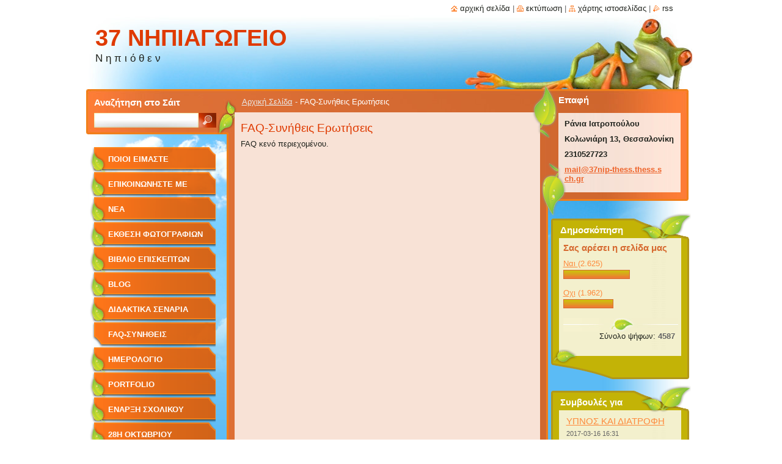

--- FILE ---
content_type: text/html; charset=UTF-8
request_url: https://37nipiathess.webnode.page/faq-%CF%83%CF%85%CE%BD%CE%AE%CE%B8%CE%B5%CE%B9%CF%82%20%CE%B5%CF%81%CF%89%CF%84%CE%AE%CF%83%CE%B5%CE%B9%CF%82/
body_size: 16550
content:
<!--[if lte IE 9]><!DOCTYPE HTML PUBLIC "-//W3C//DTD HTML 4.01 Transitional//EN" "https://www.w3.org/TR/html4/loose.dtd"><![endif]-->
<!DOCTYPE html>
<!--[if IE]><html class="ie" lang="el"><![endif]-->
<!--[if gt IE 9]><!--> 
<html lang="el">
<!--<![endif]-->
  <head>
    <!--[if lt IE 8]><meta http-equiv="X-UA-Compatible" content="IE=EmulateIE7"><![endif]--><!--[if IE 8]><meta http-equiv="X-UA-Compatible" content="IE=EmulateIE8"><![endif]--><!--[if IE 9]><meta http-equiv="X-UA-Compatible" content="IE=EmulateIE9"><![endif]-->
    <base href="https://37nipiathess.webnode.page/">
  <meta charset="utf-8">
  <meta name="description" content="">
  <meta name="keywords" content="">
  <meta name="generator" content="Webnode">
  <meta name="apple-mobile-web-app-capable" content="yes">
  <meta name="apple-mobile-web-app-status-bar-style" content="black">
  <meta name="format-detection" content="telephone=no">
    <link rel="icon" type="image/svg+xml" href="/favicon.svg" sizes="any">  <link rel="icon" type="image/svg+xml" href="/favicon16.svg" sizes="16x16">  <link rel="icon" href="/favicon.ico"><link rel="canonical" href="https://37nipiathess.webnode.page/faq-%CF%83%CF%85%CE%BD%CE%AE%CE%B8%CE%B5%CE%B9%CF%82%20%CE%B5%CF%81%CF%89%CF%84%CE%AE%CF%83%CE%B5%CE%B9%CF%82/">
<script type="text/javascript">(function(i,s,o,g,r,a,m){i['GoogleAnalyticsObject']=r;i[r]=i[r]||function(){
			(i[r].q=i[r].q||[]).push(arguments)},i[r].l=1*new Date();a=s.createElement(o),
			m=s.getElementsByTagName(o)[0];a.async=1;a.src=g;m.parentNode.insertBefore(a,m)
			})(window,document,'script','//www.google-analytics.com/analytics.js','ga');ga('create', 'UA-797705-6', 'auto',{"name":"wnd_header"});ga('wnd_header.set', 'dimension1', 'W1');ga('wnd_header.set', 'anonymizeIp', true);ga('wnd_header.send', 'pageview');var pageTrackerAllTrackEvent=function(category,action,opt_label,opt_value){ga('send', 'event', category, action, opt_label, opt_value)};</script>
  <link rel="alternate" type="application/rss+xml" href="https://37nipiathess.webnode.page/rss/all.xml" title="">
<!--[if lte IE 9]><style type="text/css">.cke_skin_webnode iframe {vertical-align: baseline !important;}</style><![endif]-->
    <title>FAQ-Συνήθεις Ερωτήσεις :: 37 ΝΗΠΙΑΓΩΓΕΙΟ ΘΕΣΣΑΛΟΝΙΚΗΣ</title>
    <meta name="robots" content="index, follow">
    <meta name="googlebot" content="index, follow">   
    <link href="https://d11bh4d8fhuq47.cloudfront.net/_system/skins/v9/50000532/css/style.css" rel="stylesheet" type="text/css" media="screen,projection,handheld,tv">
    <link href="https://d11bh4d8fhuq47.cloudfront.net/_system/skins/v9/50000532/css/print.css" rel="stylesheet" type="text/css" media="print">
    <script type="text/javascript" src="https://d11bh4d8fhuq47.cloudfront.net/_system/skins/v9/50000532/js/functions.js"></script>
    <!--[if IE]>
			<script type="text/javascript" src="https://d11bh4d8fhuq47.cloudfront.net/_system/skins/v9/50000532/js/functions-ie.js"></script>
		<![endif]-->
		<!--[if IE 6]>
      <script type="text/javascript" src="https://d11bh4d8fhuq47.cloudfront.net/_system/skins/v9/50000532/js/png.js"></script>
			<script type="text/javascript">
        DD_belatedPNG.fix('#list, #list2, .menu li a, .menu li a:hover, .menu li.selected a, .menu li.activeSelected a, .menu li.open a, .menu li.open a:hover, .menu .level1 li a, .menu .level1 li a:hover, .menu .level1 li.selected a, .menu .level1 li.activeSelected a, .menu .level1 li.open a, .menu .level1 li.open a:hover, .menu .level1 .level2 li a, .menu .level1 .level2 li a:hover, .menu .level1 .level2 li.selected a, .menu .level1 .level2 li.activeSelected a, #sidebar .boxTitle, #sidebar .boxContent, #sidebar .boxBottom, #right .boxTitle, #right .boxContent, #right .boxBottom');
        DD_belatedPNG.fixPNG('#list, #list2, .menu li a, .menu li a:hover, .menu li.selected a, .menu li.activeSelected a, .menu li.open a, .menu li.open a:hover, .menu .level1 li a, .menu .level1 li a:hover, .menu .level1 li.selected a, .menu .level1 li.activeSelected a, .menu .level1 li.open a, .menu .level1 li.open a:hover, .menu .level1 .level2 li a, .menu .level1 .level2 li a:hover, .menu .level1 .level2 li.selected a, .menu .level1 .level2 li.activeSelected a, #sidebar .boxTitle, #sidebar .boxContent, #sidebar .boxBottom, #right .boxTitle, #right .boxContent, #right .boxBottom');
      </script> 
    <![endif]--> 
  
				<script type="text/javascript">
				/* <![CDATA[ */
					
					if (typeof(RS_CFG) == 'undefined') RS_CFG = new Array();
					RS_CFG['staticServers'] = new Array('https://d11bh4d8fhuq47.cloudfront.net/');
					RS_CFG['skinServers'] = new Array('https://d11bh4d8fhuq47.cloudfront.net/');
					RS_CFG['filesPath'] = 'https://37nipiathess.webnode.page/_files/';
					RS_CFG['filesAWSS3Path'] = 'https://ccc1e4230d.cbaul-cdnwnd.com/aabdb350f46c8f241ed5502b8e5e9192/';
					RS_CFG['lbClose'] = 'Κλείσιμο';
					RS_CFG['skin'] = 'default';
					if (!RS_CFG['labels']) RS_CFG['labels'] = new Array();
					RS_CFG['systemName'] = 'Webnode';
						
					RS_CFG['responsiveLayout'] = 0;
					RS_CFG['mobileDevice'] = 0;
					RS_CFG['labels']['copyPasteSource'] = 'Διαβάστε  περισσότερα:';
					
				/* ]]> */
				</script><style type="text/css">/* <![CDATA[ */#gdgrmjp3kdg89g {position: absolute;font-size: 13px !important;font-family: "Arial", helvetica, sans-serif !important;white-space: nowrap;z-index: 2147483647;-webkit-user-select: none;-khtml-user-select: none;-moz-user-select: none;-o-user-select: none;user-select: none;}#c4n7a2u64fld5 {position: relative;top: -14px;}* html #c4n7a2u64fld5 { top: -11px; }#c4n7a2u64fld5 a { text-decoration: none !important; }#c4n7a2u64fld5 a:hover { text-decoration: underline !important; }#e6pomcukbk7 {z-index: 2147483647;display: inline-block !important;font-size: 16px;padding: 7px 59px 9px 59px;background: transparent url(https://d11bh4d8fhuq47.cloudfront.net/img/footer/footerButtonWebnodeHover.png?ph=ccc1e4230d) top left no-repeat;height: 18px;cursor: pointer;}* html #e6pomcukbk7 { height: 36px; }#e6pomcukbk7:hover { background: url(https://d11bh4d8fhuq47.cloudfront.net/img/footer/footerButtonWebnode.png?ph=ccc1e4230d) top left no-repeat; }#ei6g1ik296gd { display: none; }#df8q0n6903 {z-index: 3000;text-align: left !important;position: absolute;height: 88px;font-size: 13px !important;color: #ffffff !important;font-family: "Arial", helvetica, sans-serif !important;overflow: hidden;cursor: pointer;}#df8q0n6903 a {color: #ffffff !important;}#ffrudflgasu {color: #36322D !important;text-decoration: none !important;font-weight: bold !important;float: right;height: 31px;position: absolute;top: 19px;right: 15px;cursor: pointer;}#cbij39dhfa8 { float: right; padding-right: 27px; display: block; line-height: 31px; height: 31px; background: url(https://d11bh4d8fhuq47.cloudfront.net/img/footer/footerButton.png?ph=ccc1e4230d) top right no-repeat; white-space: nowrap; }#g0l1c3138bb { position: relative; left: 1px; float: left; display: block; width: 15px; height: 31px; background: url(https://d11bh4d8fhuq47.cloudfront.net/img/footer/footerButton.png?ph=ccc1e4230d) top left no-repeat; }#ffrudflgasu:hover { color: #36322D !important; text-decoration: none !important; }#ffrudflgasu:hover #cbij39dhfa8 { background: url(https://d11bh4d8fhuq47.cloudfront.net/img/footer/footerButtonHover.png?ph=ccc1e4230d) top right no-repeat; }#ffrudflgasu:hover #g0l1c3138bb { background: url(https://d11bh4d8fhuq47.cloudfront.net/img/footer/footerButtonHover.png?ph=ccc1e4230d) top left no-repeat; }#f2flcn81g2 {padding-right: 11px;padding-right: 11px;float: right;height: 60px;padding-top: 18px;background: url(https://d11bh4d8fhuq47.cloudfront.net/img/footer/footerBubble.png?ph=ccc1e4230d) top right no-repeat;}#ff5131h01ljm5 {float: left;width: 18px;height: 78px;background: url(https://d11bh4d8fhuq47.cloudfront.net/img/footer/footerBubble.png?ph=ccc1e4230d) top left no-repeat;}* html #e6pomcukbk7 { filter: progid:DXImageTransform.Microsoft.AlphaImageLoader(src='https://d11bh4d8fhuq47.cloudfront.net/img/footer/footerButtonWebnode.png?ph=ccc1e4230d'); background: transparent; }* html #e6pomcukbk7:hover { filter: progid:DXImageTransform.Microsoft.AlphaImageLoader(src='https://d11bh4d8fhuq47.cloudfront.net/img/footer/footerButtonWebnodeHover.png?ph=ccc1e4230d'); background: transparent; }* html #f2flcn81g2 { height: 78px; background-image: url(https://d11bh4d8fhuq47.cloudfront.net/img/footer/footerBubbleIE6.png?ph=ccc1e4230d);  }* html #ff5131h01ljm5 { background-image: url(https://d11bh4d8fhuq47.cloudfront.net/img/footer/footerBubbleIE6.png?ph=ccc1e4230d);  }* html #cbij39dhfa8 { background-image: url(https://d11bh4d8fhuq47.cloudfront.net/img/footer/footerButtonIE6.png?ph=ccc1e4230d); }* html #g0l1c3138bb { background-image: url(https://d11bh4d8fhuq47.cloudfront.net/img/footer/footerButtonIE6.png?ph=ccc1e4230d); }* html #ffrudflgasu:hover #rbcGrSigTryButtonRight { background-image: url(https://d11bh4d8fhuq47.cloudfront.net/img/footer/footerButtonHoverIE6.png?ph=ccc1e4230d);  }* html #ffrudflgasu:hover #rbcGrSigTryButtonLeft { background-image: url(https://d11bh4d8fhuq47.cloudfront.net/img/footer/footerButtonHoverIE6.png?ph=ccc1e4230d);  }/* ]]> */</style><script type="text/javascript" src="https://d11bh4d8fhuq47.cloudfront.net/_system/client/js/compressed/frontend.package.1-3-108.js?ph=ccc1e4230d"></script><style type="text/css">#lostPasswordLink a, .formSuffixLinks a {color: inherit !important;}</style></head>  
  
  <body> 
  
    <div id="body_bg">
      <div id="site_bg">
      
        <div id="site">
        
          <!-- HEADER -->
          <div id="header">    
            <div class="illustration">
              <div id="logozone">               
                <div id="logo"><a href="home/" title="Μεταβείτε στην αρχική σελίδα"><span id="rbcSystemIdentifierLogo">37 ΝΗΠΙΑΓΩΓΕΙΟ ΘΕΣΣΑΛΟΝΙΚΗΣ</span></a></div>         
                <p id="moto"><span id="rbcCompanySlogan" class="rbcNoStyleSpan">                         Ν  η  π  ι  ό  θ  ε  ν </span></p>
              </div>              
              <img src="https://ccc1e4230d.cbaul-cdnwnd.com/aabdb350f46c8f241ed5502b8e5e9192/200000104-c4001c4f9f/50000000.jpg?ph=ccc1e4230d" width="992" height="146" alt="">            </div>         
          </div>
          <!-- /HEADER -->
          
          <div class="cleaner"><!-- / --></div>
          
          <!-- MAIN -->
          <div id="main">
          
            <div id="list"><!-- / --></div> 
          
            <div id="content">             
              <div id="contentBoxs">       
       
                <!-- NAVIGATOR -->                
                <div id="pageNavigator" class="rbcContentBlock">                        <div id="navigator">           <a class="navFirstPage" href="/home/">Αρχική Σελίδα</a>      <span><span> - </span></span>          <span id="navCurrentPage">FAQ-Συνήθεις Ερωτήσεις</span>                 </div>              </div>                
                <!-- /NAVIGATOR --> 
                  
                <div class="cleaner"><!-- / --></div>                  
                
                <!-- MAIN CONTENT -->                
                

        <div class="box">
          <div class="boxTitle"><h2>FAQ-Συνήθεις Ερωτήσεις</h2></div>
          <div class="boxContent"> 
            <div class="contentBox"> 

						  <p class="notFound">FAQ κενό περιεχομένου.</p>	
              
             </div>	                
          </div>
          <div class="boxBottom"><!-- / --></div>
        </div> 
        
        <div class="cleaner"><!-- / --></div>

		                       
                <!-- /MAIN CONTENT -->             
                   
              </div>               
              <div id="contentBottom"><!-- / --></div>                           
            </div>
            
            <!-- SIDEBAR -->
            <div id="sidebar">
              <div id="sidebarContent">
              
                <!-- MENU -->
                


      <div id="menuzone">

		<ul class="menu">
	<li class="first">
  
      <a href="/%cf%80%ce%bf%ce%b9%ce%bf%ce%b9%20%ce%b5%ce%af%ce%bc%ce%b1%cf%83%cf%84%ce%b5/">
    
      Ποιοι Είμαστε
      
  </a>
  
  </li>
	<li>
  
      <a href="/%ce%b5%cf%80%ce%b9%ce%ba%ce%bf%ce%b9%ce%bd%cf%89%ce%bd%ce%ae%cf%83%cf%84%ce%b5%20%ce%bc%ce%b5%20%ce%bc%ce%b1%cf%82/">
    
      Επικοινωνήστε με Μας
      
  </a>
  
  </li>
	<li>
  
      <a href="/%ce%bd%ce%ad%ce%b1/">
    
      Νέα
      
  </a>
  
  </li>
	<li>
  
      <a href="/%ce%ad%ce%ba%ce%b8%ce%b5%cf%83%ce%b7%20%cf%86%cf%89%cf%84%ce%bf%ce%b3%cf%81%ce%b1%cf%86%ce%b9%cf%8e%ce%bd/">
    
      έκθεση φωτογραφιών
      
  </a>
  
  </li>
	<li>
  
      <a href="/%ce%b2%ce%b9%ce%b2%ce%bb%ce%af%ce%bf%20%ce%b5%cf%80%ce%b9%cf%83%ce%ba%ce%b5%cf%80%cf%84%cf%8e%ce%bd/">
    
      Βιβλίο Επισκεπτών
      
  </a>
  
  </li>
	<li>
  
      <a href="/blog/">
    
      Blog
      
  </a>
  
  </li>
	<li>
  
      <a href="/%ce%b7%20%ce%bf%ce%bc%ce%ac%ce%b4%ce%b1%20%ce%bc%ce%b1%cf%82/">
    
      Διδακτικά Σενάρια Διαφόρων θεμάτων
      
  </a>
  
  </li>
	<li class="open selected activeSelected">
  
      <a href="/faq-%cf%83%cf%85%ce%bd%ce%ae%ce%b8%ce%b5%ce%b9%cf%82%20%ce%b5%cf%81%cf%89%cf%84%ce%ae%cf%83%ce%b5%ce%b9%cf%82/">
    
      FAQ-Συνήθεις Ερωτήσεις
      
  </a>
  
  </li>
	<li>
  
      <a href="/%ce%b7%ce%bc%ce%b5%cf%81%ce%bf%ce%bb%cf%8c%ce%b3%ce%b9%ce%bf%20%ce%b3%ce%b5%ce%b3%ce%bf%ce%bd%cf%8c%cf%84%cf%89%ce%bd/">
    
      Ημερολόγιο Γεγονότων
      
  </a>
  
  </li>
	<li>
  
      <a href="/portfolio/">
    
      Portfolio
      
  </a>
  
  </li>
	<li>
  
      <a href="/%ce%ad%ce%bd%ce%b1%cf%81%ce%be%ce%b7-%cf%83%cf%87%ce%bf%ce%bb%ce%b9%ce%ba%ce%bf%cf%8d-%ce%ad%cf%84%ce%bf%cf%85%cf%82/">
    
      Έναρξη Σχολικού Έτους
      
  </a>
  
  </li>
	<li>
  
      <a href="/a28%ce%b7-%ce%bf%ce%ba%cf%84%cf%89%ce%b2%cf%81%ce%b9%ce%bf%cf%85/">
    
      28η ΟΚΤΩΒΡΙΟΥ
      
  </a>
  
  </li>
	<li>
  
      <a href="/%cf%80%ce%bf%ce%bb%cf%85%cf%84%ce%b5%cf%87%ce%bd%ce%b5%ce%af%ce%bf/">
    
      Πολυτεχνείο
      
  </a>
  
  </li>
	<li>
  
      <a href="/%cf%87%cf%81%ce%b9%cf%83%cf%84%ce%bf%cf%85%ce%b3%ce%b5%ce%bd%ce%bd%ce%b1/">
    
      ΧΡΙΣΤΟΥΓΕΝΝΑ
      
  </a>
  
  </li>
	<li>
  
      <a href="/a25i-martioy/">
    
      25η ΜΑΡΤΙΟΥ
      
  </a>
  
  </li>
	<li>
  
      <a href="/%ce%b1%cf%80%ce%bf%ce%ba%cf%81%ce%b9%ce%b5%cf%83/">
    
      ΑΠΟΚΡΙΕΣ
      
  </a>
  
  </li>
	<li>
  
      <a href="/%cf%80%ce%b5%cf%81%ce%b9%ce%b2%ce%b1%ce%bb%ce%bb%ce%bf%ce%bd%cf%84%ce%b9%ce%ba%ce%b7-%ce%b5%ce%ba%cf%80%ce%b1%ce%b9%ce%b4%ce%b5%cf%85%cf%83%ce%b7/">
    
      ΠΕΡΙΒΑΛΛΟΝΤΙΚΗ ΕΚΠΑΙΔΕΥΣΗ
      
  </a>
  
  </li>
	<li>
  
      <a href="/agogi-ygeias/">
    
      ΑΓΩΓΉ ΥΓΕΙΑΣ
      
  </a>
  
  </li>
	<li>
  
      <a href="/%cf%80%ce%bf%ce%bb%ce%b9%cf%84%ce%b9%cf%83%cf%84%ce%b9%ce%ba%ce%b1-%cf%80%cf%81%ce%bf%ce%b3%cf%81%ce%b1%ce%bc%ce%bc%ce%b1%cf%84%ce%b1/">
    
      ΠΟΛΙΤΙΣΤΙΚΑ ΠΡΟΓΡΑΜΜΑΤΑ
      
  </a>
  
  </li>
	<li>
  
      <a href="/pinterest/">
    
      Pinterest
      
  </a>
  
  </li>
	<li>
  
      <a href="/%cf%80%ce%b1%cf%81%ce%b1%ce%bc%cf%8d%ce%b8%ce%b9%ce%b1/">
    
      Παραμύθια
      
  </a>
  
  </li>
	<li class="last">
  
      <a href="/pascha-easter/">
    
      ΠΑΣΧΑ - EASTER
      
  </a>
  
  </li>
</ul>

      </div>

					       
                <!-- /MENU -->
                
                <div class="cleaner"><!-- / --></div>
                
                <!-- SIDEBAR CONTENT -->                         
                          
                                                     
                <!-- /SIDEBAR CONTENT -->
              
              </div>
            </div>            
            <!-- /SIDEBAR -->
            
            <!-- RIGHT CONTENT -->
            <div id="right">
              <div id="rightContent">
              
                <!-- CONTACT -->                
                
          
      <div id="contact">
        <div id="contactTitle"><h2>Επαφή</h2></div>
          <div id="contactContent">
          
		

      <p class="name">Ράνια Ιατροπούλου</p>
      
      
      <p class="address">Κολωνιάρη 13, Θεσσαλονίκη</p>

	            
      
      
      <p class="phone">2310527723</p>

	
      
	
	    <p class="email"><a href="&#109;&#97;&#105;&#108;&#116;&#111;:&#109;&#97;&#105;&#108;&#64;37&#110;&#105;&#112;&#45;&#116;&#104;&#101;&#115;&#115;&#46;&#116;&#104;&#101;&#115;&#115;&#46;&#115;&#99;&#104;&#46;&#103;&#114;"><span id="rbcContactEmail">&#109;&#97;&#105;&#108;&#64;37&#110;&#105;&#112;&#45;&#116;&#104;&#101;&#115;&#115;&#46;&#116;&#104;&#101;&#115;&#115;&#46;&#115;&#99;&#104;&#46;&#103;&#114;</span></a></p>

	        

		
        
          </div>
        <div id="contactBottom"><!-- / --></div>
        <div id="list2"><!-- / --></div>
      </div>
      
      <div class="cleaner"><!-- / --></div>

					                 
                <!-- /CONTACT -->               
                
                
		
		  <div class="box">
        <div class="boxTitle"><h2>Δημοσκόπηση</h2></div>
        <div class="boxContent">
          <div class="contentBox">

            <div class="poll">
              <h3>Σας αρέσει η σελίδα μας</h3>

		
			
			<p>
     		<span class="question">
          <a onclick="RubicusFrontendIns.pollVote(this.parentNode.parentNode.parentNode.parentNode.parentNode.parentNode, this.href, this.parentNode.parentNode.parentNode.parentNode.parentNode.parentNode, '<table id=\'waitingTable\'><tr><td><img src=\'https://d11bh4d8fhuq47.cloudfront.net/_system/skins/v9/50000532/img/loading.gif\' width=\'16\' height=\'16\'></td></tr></table>'); Event.stop(event);" href="https://37nipiathess.webnode.page/servers/poll/?con=2&amp;poll=200000006&amp;answer=200000010" title="Ψηφίστε γιʼαυτό">Ναι </a> <span class="pollnumber">(2.625)</span></span>
    		<br />
    		<span class="pollbar"><a href="https://37nipiathess.webnode.page/servers/poll/?con=2&amp;poll=200000006&amp;answer=200000010" title="Ψηφίστε γιʼαυτό"><img src="https://d11bh4d8fhuq47.cloudfront.net/_system/skins/v9/50000532/img/poll.jpg" height="13" width="57%" alt="57%"></a></span>
     	</p>
								

		
			
			<p>
     		<span class="question">
          <a onclick="RubicusFrontendIns.pollVote(this.parentNode.parentNode.parentNode.parentNode.parentNode.parentNode, this.href, this.parentNode.parentNode.parentNode.parentNode.parentNode.parentNode, '<table id=\'waitingTable\'><tr><td><img src=\'https://d11bh4d8fhuq47.cloudfront.net/_system/skins/v9/50000532/img/loading.gif\' width=\'16\' height=\'16\'></td></tr></table>'); Event.stop(event);" href="https://37nipiathess.webnode.page/servers/poll/?con=2&amp;poll=200000006&amp;answer=200000011" title="Ψηφίστε γιʼαυτό">Οχι</a> <span class="pollnumber">(1.962)</span></span>
    		<br />
    		<span class="pollbar"><a href="https://37nipiathess.webnode.page/servers/poll/?con=2&amp;poll=200000006&amp;answer=200000011" title="Ψηφίστε γιʼαυτό"><img src="https://d11bh4d8fhuq47.cloudfront.net/_system/skins/v9/50000532/img/poll.jpg" height="13" width="43%" alt="43%"></a></span>
     	</p>
								

		
		
  		        <p class="voted">Σύνολο ψήφων: <strong>4587</strong></p>
            </div> 
         
          </div>              
        </div>
        <div class="boxBottom"><!-- / --></div>
      </div>
      
      <div class="cleaner"><!-- / --></div>

		
        
      <div class="box">
        <div class="boxTitle"><h2>Συμβουλές για Γονείς</h2></div>
        <div class="boxContent">
          <div class="contentBox"> 
  

		
       
      <div class="article">
        <h3><a href="/news/ypnos-kai-diatrofi/">ΥΠΝΟΣ ΚΑΙ ΔΙΑΤΡΟΦΗ</a></h3>
        <ins>2017-03-16 16:31</ins>
        <div class="articleContent">
          Η καλή μέρα από ύπνο φαίνεται.pdf (113466)

          <div class="cleaner"><!-- / --></div>
        </div>
      </div>
      
      <div class="cleaner"><!-- / --></div>
                    
		

			<div class="cleaner"><!-- / --></div>

		
       
      <div class="article">
        <h3><a href="/news/%cf%80%cf%8e%cf%82-%ce%bd%ce%b1-%ce%b1%ce%b3%ce%b1%cf%80%ce%ae%cf%83%ce%bf%cf%85%ce%bd-%cf%84%ce%b1-%cf%80%ce%b1%ce%b9%ce%b4%ce%b9%ce%ac-%cf%83%ce%b1%cf%82-%cf%84%ce%bf-%ce%b2%ce%b9%ce%b2%ce%bb%ce%af%ce%bf/">Πώς να αγαπήσουν τα παιδιά σας το βιβλίο</a></h3>
        <ins>2013-11-10 16:17</ins>
        <div class="articleContent">
          &nbsp;
Ενημερωτικό Τρίπτυχο Φυλλάδιο
πώς να αγαπήσουν τα παιδιά σας το βιβλίο.pdf (177467)

          <div class="cleaner"><!-- / --></div>
        </div>
      </div>
      
      <div class="cleaner"><!-- / --></div>
                    
		

			<div class="cleaner"><!-- / --></div>

		
       
      <div class="article">
        <h3><a href="/news/%ce%b4%ce%b1%ce%bd%ce%b5%ce%b9%cf%83%cf%84%ce%b9%ce%ba%ce%ae-%ce%b2%ce%b9%ce%b2%ce%bb%ce%b9%ce%bf%ce%b8%ce%ae%ce%ba%ce%b7-%cf%83%cf%84%ce%bf-%cf%83%cf%87%ce%bf%ce%bb%ce%b5%ce%af%ce%bf/">Δανειστική Βιβλιοθήκη στο σχολείο</a></h3>
        <ins>2013-11-10 15:56</ins>
        <div class="articleContent">
          
&nbsp;
Η ανάγνωση ενός βιβλίου συνήθως συνοδεύεται από κάποιας μορφής συζήτηση. Η επιλογή κατάλληλων ερωτήσεων ενεργοποιεί ανώτερες μορφές νοητικών διεργασιών, όπως η ανάλυση, η σύνθεση, η γενίκευση, η επίλυση προβλημάτων. Η δημιουργία μιας λίστας ερωτήσεων και καρτών στοχεύει στην στοχαστική...
          <div class="cleaner"><!-- / --></div>
        </div>
      </div>
      
      <div class="cleaner"><!-- / --></div>
                    
		

			<div class="cleaner"><!-- / --></div>

		
       
      <div class="article">
        <h3><a href="/news/%ce%bf-%ce%bc%ce%b5%ce%b3%ce%ac%ce%bb%ce%bf%cf%82-%ce%b8%cf%85%ce%bc%cf%8c%cf%82/">Ο Μεγάλος Θυμός</a></h3>
        <ins>2013-03-25 16:14</ins>
        <div class="articleContent">
          
Πώς να διαχειριστείτε το θυμό σας.pdf (314,2 kB)
&nbsp;
Βοηθήστε το παιδί να διαχειριστεί το θυμό του. Μικρές συμβουλές για γονείς και εκπαιδευτικούς

          <div class="cleaner"><!-- / --></div>
        </div>
      </div>
      
      <div class="cleaner"><!-- / --></div>
                    
		

			<div class="cleaner"><!-- / --></div>

		
       
      <div class="article">
        <h3><a href="/news/%ce%b2%ce%bf%ce%b7%ce%b8%ce%ae%cf%83%cf%84%ce%b5-%cf%84%ce%b1-%cf%80%ce%b1%ce%b9%ce%b4%ce%b9%ce%ac-%cf%83%ce%b1%cf%82-%ce%bd%ce%b1-%ce%b1%cf%80%ce%bf%ce%ba%cf%84%ce%ae%cf%83%ce%bf%cf%85%ce%bd-%ce%b1%cf%85%cf%84%ce%bf%cf%80%ce%b5%ce%b9/">Βοηθήστε τα παιδιά σας να αποκτήσουν Αυτοπειθαρχία</a></h3>
        <ins>2012-10-24 22:53</ins>
        <div class="articleContent">
          
&nbsp;
Αυτοπειθαρχία.pdf (246,6 kB)

          <div class="cleaner"><!-- / --></div>
        </div>
      </div>
      
      <div class="cleaner"><!-- / --></div>
                    
		

			<div class="cleaner"><!-- / --></div>

		
       
      <div class="article">
        <h3><a href="/news/a1%ce%b7-%ce%bc%ce%ad%cf%81%ce%b1-%cf%83%cf%84%ce%bf-%ce%bd%ce%b7%cf%80%ce%b9%ce%b1%ce%b3%cf%89%ce%b3%ce%b5%ce%af%ce%bf/">1η Μέρα στο Νηπιαγωγείο</a></h3>
        <ins>2012-09-09 19:30</ins>
        <div class="articleContent">
          


	
		
			
			Τα σχολεία ανοίγουν: Ψυχραιμία γονείς !!! Προγραμματισμός, οργάνωση και μερικές ... χρήσιμες συμβουλές για την έναρξη της σχολικής χρονιάς.
			
		
	
	
	

&nbsp;
Tα εμημερωτικά φυλλάδια είναι ένας τρόπος επικοινωνίας ανάμεσα στους γονείς και το σχολείο. Στις μέρες μας αποτελούν...
          <div class="cleaner"><!-- / --></div>
        </div>
      </div>
      
      <div class="cleaner"><!-- / --></div>
                    
		

			<div class="cleaner"><!-- / --></div>

		
       
      <div class="article">
        <h3><a href="/news/%cf%84%ce%b1%20%ce%bc%ce%b1%ce%b8%ce%b7%ce%bc%ce%b1%cf%84%ce%b9%ce%ba%ce%ac%20%ce%b3%cf%8d%cf%81%cf%89%20%ce%bc%ce%b1%cf%82/">Τα μαθηματικά γύρω μας</a></h3>
        <ins>2011-11-14 00:21</ins>
        <div class="articleContent">
          
Αξιοποιήστε τα μαθηματικά στην καθημερινότητά σας ! ! !
τα μαθηματικά γύρω μας.pdf (209,3 kB)

          <div class="cleaner"><!-- / --></div>
        </div>
      </div>
      
      <div class="cleaner"><!-- / --></div>
                    
		

			<div class="cleaner"><!-- / --></div>

		
       
      <div class="article">
        <h3><a href="/news/%cf%80%cf%8e%cf%82%20%ce%bd%ce%b1%20%ce%b1%cf%86%ce%b7%ce%b3%ce%bf%cf%8d%ce%bc%ce%b1%cf%83%cf%84%ce%b5%20%ce%ad%ce%bd%ce%b1%20%cf%80%ce%b1%cf%81%ce%b1%ce%bc%cf%8d%ce%b8%ce%b9/">Πώς να αφηγούμαστε ένα παραμύθι</a></h3>
        <ins>2011-11-13 14:06</ins>
        <div class="articleContent">
          
	Πώς αφηγούμαστε ένα παραμύθι.doc (73,5 kB)

          <div class="cleaner"><!-- / --></div>
        </div>
      </div>
      
      <div class="cleaner"><!-- / --></div>
                    
		

			<div class="cleaner"><!-- / --></div>

		
       
      <div class="article">
        <h3><a href="/news/%cf%80%cf%8e%cf%82%20%ce%bd%ce%b1%20%ce%b2%ce%bf%ce%b7%ce%b8%ce%ae%cf%83%ce%b5%cf%84%ce%b5%20%cf%84%ce%bf%20%cf%80%ce%b1%ce%b9%ce%b4%ce%af%20%cf%83%ce%b1%cf%82%20%ce%bd%ce%b1%20%ce%bc%ce%ac%ce%b8%ce%b5%ce%b9%20%ce%bd%ce%b1%20%ce%b4%ce%b9%ce%b1%ce%b2/">Πώς να βοηθήσετε το παιδί σας να μάθει να διαβάζει και να γράφει</a></h3>
        <ins>2011-10-23 23:12</ins>
        <div class="articleContent">
          &nbsp;


	
		
			&nbsp;
		
		
			&nbsp;
			&nbsp;
		
	


	Γιατί είναι σημαντικό να μάθει το νήπιο να διαβάζει και να γράφει ;
	&nbsp;&nbsp;Πότε το παιδί αρχίζει να μαθαίνει ανάγνωση και γραφή;
	Το ξέρατε ότι παίζοντας με το παιδί σας μπορείτε να αυξήσετε το ενδιαφέρον του για τη γραφή και την...
          <div class="cleaner"><!-- / --></div>
        </div>
      </div>
      
      <div class="cleaner"><!-- / --></div>
                    
		

			<div class="cleaner"><!-- / --></div>

		
				
      		   
      		   
      		  
      
      <div class="pagingInfo">
        Είδη: <strong>1 - 9 από 9</strong>
      </div>

		
      		   
      	    
      	    
		     </div>                       
        </div>
        <div class="boxBottom"><!-- / --></div>
      </div> 
      
      <div class="cleaner"><!-- / --></div>

		
		
		  <div class="box">
        <div class="boxTitle"><h2>Διδακτικά Σενάρια - Δραστηριότητες</h2></div>
        <div class="boxContent">
          <div class="contentBox">
         
		
	
     	<div class="product">                         
        <h3 class="title"><a href="/products/sta-vivlia-sta-vivlia-vrisketai-kathe-sofia/">Στα βιβλία στα βιβλία βρίσκεται κάθε σοφία</a></h3>                          
         
        
        <div class="image">
          <a href="/products/sta-vivlia-sta-vivlia-vrisketai-kathe-sofia/" title="Δείτε όλο το κομμάτι">
            <img src="https://ccc1e4230d.cbaul-cdnwnd.com/aabdb350f46c8f241ed5502b8e5e9192/system_preview_small_200000536-aa69eab646/τραγουφώντας την ΑΒ Rivera 2 - Αντιγραφή.jpg" width="96" height="118" alt="Στα βιβλία στα βιβλία βρίσκεται κάθε σοφία">
          </a>
        </div>

		                          
         <div class="text">Ένα πρόγραμμα για τα βιβλία, τη βιβλιοθήκη και τη γραφή
στα βιβλία - στα βιβλία βρίσκεται κάθε σοφία.pdf (2124780)
</div>                          
        <div class="cleaner"><!-- / --></div>                         
      </div> 

		

			 <div class="cleaner"><!-- / --></div>

		
	
     	<div class="product">                         
        <h3 class="title"><a href="/products/%ce%b1%cf%80%ce%bf%ce%b4%ce%b7%ce%bc%ce%b7%cf%84%ce%b9%ce%ba%ce%b1-%cf%80%ce%bf%cf%85%ce%bb%ce%b9%ce%b1/">ΑΠΟΔΗΜΗΤΙΚΑ ΠΟΥΛΙΑ</a></h3>                          
         
        
        <div class="image">
          <a href="/products/%ce%b1%cf%80%ce%bf%ce%b4%ce%b7%ce%bc%ce%b7%cf%84%ce%b9%ce%ba%ce%b1-%cf%80%ce%bf%cf%85%ce%bb%ce%b9%ce%b1/" title="Δείτε όλο το κομμάτι">
            <img src="https://ccc1e4230d.cbaul-cdnwnd.com/aabdb350f46c8f241ed5502b8e5e9192/system_preview_small_200000493-aab46aca88/pelargos.jpg" width="76" height="118" alt="ΑΠΟΔΗΜΗΤΙΚΑ ΠΟΥΛΙΑ">
          </a>
        </div>

		                          
         <div class="text">ΑΠΟΔΗΜΗΤΙΚΑ ΠΟΥΛΙΑ.pdf (928568)
</div>                          
        <div class="cleaner"><!-- / --></div>                         
      </div> 

		

			 <div class="cleaner"><!-- / --></div>

		
	
     	<div class="product">                         
        <h3 class="title"><a href="/products/%ce%b5%ce%bb%ce%bb%ce%b7%ce%bd%cf%89%ce%bd-%cf%80%ce%b1%cf%83%cf%87%ce%b1/">ΕΛΛΗΝΩΝ ΠΑΣΧΑ</a></h3>                          
         
        
        <div class="image">
          <a href="/products/%ce%b5%ce%bb%ce%bb%ce%b7%ce%bd%cf%89%ce%bd-%cf%80%ce%b1%cf%83%cf%87%ce%b1/" title="Δείτε όλο το κομμάτι">
            <img src="https://ccc1e4230d.cbaul-cdnwnd.com/aabdb350f46c8f241ed5502b8e5e9192/system_preview_small_200000452-6e15770091/Γεραλής ΑΠόστολος - τα αυγά της Λαμπρής , 1938.jpg" width="103" height="118" alt="ΕΛΛΗΝΩΝ ΠΑΣΧΑ">
          </a>
        </div>

		                          
         <div class="text">Προσεγγίζοντας τον εορτασμό του Πάσχα μέσα από έργα τέχνης. Γιατί Πάσχα στο νηπιαγωγείο δεν είναι μόνο κατασκευές
ΠΑΣΧΑ ΕΛΛΗΝΩΝ.pdf (1188611)
</div>                          
        <div class="cleaner"><!-- / --></div>                         
      </div> 

		

			 <div class="cleaner"><!-- / --></div>

		
	
     	<div class="product">                         
        <h3 class="title"><a href="/products/to-%cf%83%ce%b1%ce%bb%ce%b9%ce%b3%ce%ba%ce%ac%cf%81%ce%b9/">To Σαλιγκάρι</a></h3>                          
         
        
        <div class="image">
          <a href="/products/to-%cf%83%ce%b1%ce%bb%ce%b9%ce%b3%ce%ba%ce%ac%cf%81%ce%b9/" title="Δείτε όλο το κομμάτι">
            <img src="https://ccc1e4230d.cbaul-cdnwnd.com/aabdb350f46c8f241ed5502b8e5e9192/system_preview_small_200000426-cadc4ccd05/Escargot Lumaca Caracol.jpg" width="118" height="66" alt="To Σαλιγκάρι">
          </a>
        </div>

		                          
         <div class="text">Ένα μεγάλο Project, που ξεκίνησε από τα ίδια τα παιδιά, οργανώθηκε από αυτά και σχεδιάστηκαν δραστηριότητες βάσει των προτάσεών τους. Ακολουθεί παρουσίαση στους γονείς με τρόπο που επίσης θα προτείνουν τα παιδιά.
Υποσχόμαστε ότι τα "κατοικίδια" σαλιγκάρια που έχουμε υιοθετήσει και φροντίζουμε, θα...</div>                          
        <div class="cleaner"><!-- / --></div>                         
      </div> 

		

			 <div class="cleaner"><!-- / --></div>

		
	
     	<div class="product">                         
        <h3 class="title"><a href="/products/%ce%b1%ce%bd%ce%b1%cf%83%ce%ba%ce%b1%cf%86%ce%ad%cf%82-%cf%83%ce%b5-%cf%87%cf%8e%ce%bc%ce%b1%cf%84%ce%b1%2c-%ce%b1%ce%b3%ce%b3%ce%b5%ce%af%ce%b1-%ce%bc%ce%b5-%ce%bf%ce%bd%cf%8c%ce%bc%ce%b1%cf%84%ce%b1-%ce%bc%ce%bf%cf%85%cf%83%ce%b5%ce%af%ce%bf-/">Ανασκαφές σε χώματα, Αγγεία με ονόματα - Μουσείο Βυζαντινού Πολιτισμού</a></h3>                          
         
        
        <div class="image">
          <a href="/products/%ce%b1%ce%bd%ce%b1%cf%83%ce%ba%ce%b1%cf%86%ce%ad%cf%82-%cf%83%ce%b5-%cf%87%cf%8e%ce%bc%ce%b1%cf%84%ce%b1%2c-%ce%b1%ce%b3%ce%b3%ce%b5%ce%af%ce%b1-%ce%bc%ce%b5-%ce%bf%ce%bd%cf%8c%ce%bc%ce%b1%cf%84%ce%b1-%ce%bc%ce%bf%cf%85%cf%83%ce%b5%ce%af%ce%bf-/" title="Δείτε όλο το κομμάτι">
            <img src="https://ccc1e4230d.cbaul-cdnwnd.com/aabdb350f46c8f241ed5502b8e5e9192/system_preview_small_200000393-6f4de7047a/το σήμα.JPG" width="73" height="70" alt="Ανασκαφές σε χώματα, Αγγεία με ονόματα - Μουσείο Βυζαντινού Πολιτισμού">
          </a>
        </div>

		                          
         <div class="text">Με αφορμή την παρακολούθηση του εκπαιδευτικού προγράμματος "Παίζουμε Ανασκαφή", στο Μουσείο Βυζαντινού Πολιτισμού, αναπτύχθηκε ένα πρόγραμμα, το οποίο κατέληξε στη γιορτή της 28ης Οκτωβρη
&nbsp;
Ανασκαφές σε χώματα, αγγεία με ονόματα.pdf (1,1 MB)
</div>                          
        <div class="cleaner"><!-- / --></div>                         
      </div> 

		

			 <div class="cleaner"><!-- / --></div>

		
	
     	<div class="product">                         
        <h3 class="title"><a href="/products/%cf%80%ce%bf%ce%bb%ce%b5%ce%bc%ce%b9%ce%ba%cf%8c-%ce%bc%ce%bf%cf%85%cf%83%ce%b5%ce%af%ce%bf/">Πολεμικό Μουσείο</a></h3>                          
         
        
        <div class="image">
          <a href="/products/%cf%80%ce%bf%ce%bb%ce%b5%ce%bc%ce%b9%ce%ba%cf%8c-%ce%bc%ce%bf%cf%85%cf%83%ce%b5%ce%af%ce%bf/" title="Δείτε όλο το κομμάτι">
            <img src="https://ccc1e4230d.cbaul-cdnwnd.com/aabdb350f46c8f241ed5502b8e5e9192/system_preview_small_200000379-eb934ec8d3/P121013_130001.jpg" width="118" height="88" alt="Πολεμικό Μουσείο">
          </a>
        </div>

		                          
         <div class="text">Επίσκεψη στο Πολεμικό Μουσείο Θεσσαλονίκης - Εκπαιδευτικό πρόγραμμα
Εϊναι γνωστό ότι το Πολεμικό Μουσείο Θεσσαλονίκης δεν έχει εκπαιδευτικό πρόγραμμα για παιδιά, παρά μόνο ξενάγηση. Μετά από άδεια των υπευθύνων του Μουσείου, εφαρμόστηκε η συγκεκριμένη διδακτική παρέμβαση κατά το σχολικό έτος 2012 -...</div>                          
        <div class="cleaner"><!-- / --></div>                         
      </div> 

		

			 <div class="cleaner"><!-- / --></div>

		
	
     	<div class="product">                         
        <h3 class="title"><a href="/products/%cf%84%ce%b7%cf%82-%ce%b3%ce%b9%ce%b1%ce%b3%ce%b9%ce%ac%cf%82-%cf%84%ce%b1-%cf%80%ce%b1%cf%81%ce%b1%ce%bc%cf%8d%ce%b8%ce%b9%ce%b1/">Της γιαγιάς τα παραμύθια</a></h3>                          
         
        
        <div class="image">
          <a href="/products/%cf%84%ce%b7%cf%82-%ce%b3%ce%b9%ce%b1%ce%b3%ce%b9%ce%ac%cf%82-%cf%84%ce%b1-%cf%80%ce%b1%cf%81%ce%b1%ce%bc%cf%8d%ce%b8%ce%b9%ce%b1/" title="Δείτε όλο το κομμάτι">
            <img src="https://ccc1e4230d.cbaul-cdnwnd.com/aabdb350f46c8f241ed5502b8e5e9192/system_preview_small_200000373-0bbd20cb70/giagia.jpg" width="103" height="118" alt="Της γιαγιάς τα παραμύθια">
          </a>
        </div>

		                          
         <div class="text">Προσέγγιση μέσω Τέχνης και ΤΠΕ
Της γιαγιάς τα παραμύθια.pdf (1685096)
</div>                          
        <div class="cleaner"><!-- / --></div>                         
      </div> 

		

			 <div class="cleaner"><!-- / --></div>

		
	
     	<div class="product">                         
        <h3 class="title"><a href="/products/%ce%b1%ce%b5%ce%b9%cf%86%ce%bf%cf%81%ce%af%ce%b1-%ce%ba%ce%b1%ce%b9-%ce%b1%ce%bd%ce%b1%ce%ba%cf%8d%ce%ba%ce%bb%cf%89%cf%83%ce%b7/">Αειφορία και Ανακύκλωση</a></h3>                          
         
        
        <div class="image">
          <a href="/products/%ce%b1%ce%b5%ce%b9%cf%86%ce%bf%cf%81%ce%af%ce%b1-%ce%ba%ce%b1%ce%b9-%ce%b1%ce%bd%ce%b1%ce%ba%cf%8d%ce%ba%ce%bb%cf%89%cf%83%ce%b7/" title="Δείτε όλο το κομμάτι">
            <img src="https://ccc1e4230d.cbaul-cdnwnd.com/aabdb350f46c8f241ed5502b8e5e9192/system_preview_small_200000342-eb61bec5ba/a_happy_little_boy_putting_a_piece_rubbish_in_the_litter_bin.jpg" width="118" height="101" alt="Αειφορία και Ανακύκλωση">
          </a>
        </div>

		                          
         <div class="text">Φέτος αποφασίσαμε να ασχοληθούμε με ... σκουπίδια ! ! ! Όχι όμως για άλλο λόγο, αλλά για να τα ανακυκλώσουμε. Σας επισυνάπτω το σενάριο, χωρίς όμως φωτογραφίες, καθώς ήθελα να αποφύγω την προβολή των παιδιών
&nbsp;
ΑΕΙΦΟΡΙΑ ΚΑΙ ΑΝΑΚΥΚΛΩΣΗ - το σενάριο.pdf (717367)
</div>                          
        <div class="cleaner"><!-- / --></div>                         
      </div> 

		

			 <div class="cleaner"><!-- / --></div>

		
	
     	<div class="product">                         
        <h3 class="title"><a href="/products/%ce%ba%cf%85%ce%ba%ce%bb%ce%bf%cf%86%ce%bf%cf%81%ce%b9%ce%b1%ce%ba%ce%b7-%ce%b1%ce%b3%cf%89%ce%b3%ce%b7/">ΚΥΚΛΟΦΟΡΙΑΚΗ ΑΓΩΓΗ</a></h3>                          
         
        
        <div class="image">
          <a href="/products/%ce%ba%cf%85%ce%ba%ce%bb%ce%bf%cf%86%ce%bf%cf%81%ce%b9%ce%b1%ce%ba%ce%b7-%ce%b1%ce%b3%cf%89%ce%b3%ce%b7/" title="Δείτε όλο το κομμάτι">
            <img src="https://ccc1e4230d.cbaul-cdnwnd.com/aabdb350f46c8f241ed5502b8e5e9192/system_preview_small_200000337-45da747ce3/629px-Should-be-careful-when-going-past-driveways-Step-5.jpg" width="118" height="110" alt="ΚΥΚΛΟΦΟΡΙΑΚΗ ΑΓΩΓΗ">
          </a>
        </div>

		                          
         <div class="text">Mεσ΄το δρόμο περπατώ ...pdf (5,4 MB)
</div>                          
        <div class="cleaner"><!-- / --></div>                         
      </div> 

		

			 <div class="cleaner"><!-- / --></div>

		
	
     	<div class="product">                         
        <h3 class="title"><a href="/products/%ce%b1%ce%be%ce%b9%ce%bf%cf%80%ce%bf%ce%b9%ce%b7%cf%83%ce%b7-%cf%84%ce%bf%cf%85-%ce%b4%ce%b9%ce%b1%ce%b4%cf%81%ce%b1%cf%83%cf%84%ce%b9%ce%ba%ce%bf%cf%85-%cf%80%ce%b9%ce%bd%ce%b1%ce%ba%ce%b1/">ΑΞΙΟΠΟΙΗΣΗ ΤΟΥ ΔΙΑΔΡΑΣΤΙΚΟΥ ΠΙΝΑΚΑ</a></h3>                          
         
        
        <div class="image">
          <a href="/products/%ce%b1%ce%be%ce%b9%ce%bf%cf%80%ce%bf%ce%b9%ce%b7%cf%83%ce%b7-%cf%84%ce%bf%cf%85-%ce%b4%ce%b9%ce%b1%ce%b4%cf%81%ce%b1%cf%83%cf%84%ce%b9%ce%ba%ce%bf%cf%85-%cf%80%ce%b9%ce%bd%ce%b1%ce%ba%ce%b1/" title="Δείτε όλο το κομμάτι">
            <img src="https://ccc1e4230d.cbaul-cdnwnd.com/aabdb350f46c8f241ed5502b8e5e9192/system_preview_small_200000314-d1c4bd2be7/ως 17 - 1 -13 050.jpg" width="118" height="89" alt="ΑΞΙΟΠΟΙΗΣΗ ΤΟΥ ΔΙΑΔΡΑΣΤΙΚΟΥ ΠΙΝΑΚΑ">
          </a>
        </div>

		                          
         <div class="text">Η εισαγωγή διαδραστικών συστημάτων στα σχολεία δημιουργεί άλλα δεδομένα στο σχεδιασμό των δραστηριοτήτων. Παρουσιάζονται ορισμένες ιδέες αξιοποίησης του διαδραστικού πίνακα και των ΤΠΕ στο νηπιαγωγείο, οι οποίες αποτελούν "εικόνες" ενός ευρύτερου σχεδιασμού δραστηριοτήτων σε θεματικές ή project που...</div>                          
        <div class="cleaner"><!-- / --></div>                         
      </div> 

		

			 <div class="cleaner"><!-- / --></div>

		
	
     	<div class="product">                         
        <h3 class="title"><a href="/products/%ce%b2%ce%b4%ce%bf%ce%bc%ce%ac%ce%b4%ce%b1-%cf%86%ce%b9%ce%bb%ce%b1%ce%bd%ce%b1%ce%b3%ce%bd%cf%89%cf%83%ce%af%ce%b1%cf%82/">Βδομάδα φιλαναγνωσίας</a></h3>                          
                                   
         <div class="text">Κατά τη διάρκεια του Ιανουαρίου το νηπιαγωγείο μας αφιέρωσε δυο εβδομάδες στη "βιβλιοφιλία", καθώς δανειστήκαμε τη βαλίτσα της φιλαναγνωσίας. Σας παραθέτω τις προσεγγίσεις ορισμένων βιβλίων, οι οποίες στηρίχτηκαν στις προτάσεις της σελίδας "Βιβλίο και Βιβλιοφιλία"...</div>                          
        <div class="cleaner"><!-- / --></div>                         
      </div> 

		

			 <div class="cleaner"><!-- / --></div>

		
	
     	<div class="product">                         
        <h3 class="title"><a href="/products/%ce%bf%ce%b9-%cf%86%ce%af%ce%bb%ce%bf%ce%b9-%ce%bc%ce%b1%cf%82-%cf%84%ce%b1-%ce%ba%ce%b1%cf%84%ce%bf%ce%b9%ce%ba%ce%af%ce%b4%ce%b9%ce%b1/">Οι φίλοι μας τα κατοικίδια</a></h3>                          
         
        
        <div class="image">
          <a href="/products/%ce%bf%ce%b9-%cf%86%ce%af%ce%bb%ce%bf%ce%b9-%ce%bc%ce%b1%cf%82-%cf%84%ce%b1-%ce%ba%ce%b1%cf%84%ce%bf%ce%b9%ce%ba%ce%af%ce%b4%ce%b9%ce%b1/" title="Δείτε όλο το κομμάτι">
            <img src="https://ccc1e4230d.cbaul-cdnwnd.com/aabdb350f46c8f241ed5502b8e5e9192/system_preview_small_200000109-b70dfb807f/animals.jpg" width="118" height="94" alt="Οι φίλοι μας τα κατοικίδια">
          </a>
        </div>

		                          
         <div class="text">Η θεματική ενότητα "Οι φίλοι μας τα κατοικίδια ζώα" εξελίχθηκε στις παρακάτω έννοιες, όπως προέκυψε μετά από τις ιδέες των παιδιών (δραστηριότητα "τι ξέρω - τι θέλω να μάθω"):

	Υπάρχουν διάφορα είδη ζώων (ξηράς, θαλάσσης, αέρα)&nbsp;
	Τα ζώα ζουν σε σπίτια
	Γεννούν μωρά ή εκκολάπτουν αυγά -...</div>                          
        <div class="cleaner"><!-- / --></div>                         
      </div> 

		

			 <div class="cleaner"><!-- / --></div>

		
	
     	<div class="product">                         
        <h3 class="title"><a href="/products/%ce%b4%cf%81%ce%b1%cf%83%cf%84%ce%b7%cf%81%ce%b9%ce%bf%cf%84%ce%b7%cf%84%ce%b5%cf%83%20-%20%cf%80%cf%81%ce%bf%ce%b3%cf%81%ce%b1%ce%bc%ce%bc%ce%b1%cf%84%ce%b1/">ΠΑΛΑΙΟΤΕΡΕΣ ΔΡΑΣΤΗΡΙΟΤΗΤΕΣ - ΠΡΟΓΡΑΜΜΑΤΑ</a></h3>                          
                                   
         <div class="text">
	Ο σπόρος της γνώσης.pdf (210,6 kB)
	ΤΡΕΝΑΚΙ ΣΤΑΣΟΥ Ν΄ΑΝΕΒΩ.doc (105 kB)


&nbsp;
</div>                          
        <div class="cleaner"><!-- / --></div>                         
      </div> 

		

			 <div class="cleaner"><!-- / --></div>

		
	
      		   
      		   
      		   
    		   
    		   </div>                       
        </div>
        <div class="boxBottom"><!-- / --></div>
      </div>
      
      <div class="cleaner"><!-- / --></div>

		
		
		  <div class="box">
        <div class="boxTitle"><h2>Διδακτικά Σενάρια - Δραστηριότητες</h2></div>
        <div class="boxContent">
          <div class="contentBox">
         
		
	
     	<div class="product">                         
        <h3 class="title"><a href="/products/sta-vivlia-sta-vivlia-vrisketai-kathe-sofia/">Στα βιβλία στα βιβλία βρίσκεται κάθε σοφία</a></h3>                          
         
        
        <div class="image">
          <a href="/products/sta-vivlia-sta-vivlia-vrisketai-kathe-sofia/" title="Δείτε όλο το κομμάτι">
            <img src="https://ccc1e4230d.cbaul-cdnwnd.com/aabdb350f46c8f241ed5502b8e5e9192/system_preview_small_200000536-aa69eab646/τραγουφώντας την ΑΒ Rivera 2 - Αντιγραφή.jpg" width="96" height="118" alt="Στα βιβλία στα βιβλία βρίσκεται κάθε σοφία">
          </a>
        </div>

		                          
         <div class="text">Ένα πρόγραμμα για τα βιβλία, τη βιβλιοθήκη και τη γραφή
στα βιβλία - στα βιβλία βρίσκεται κάθε σοφία.pdf (2124780)
</div>                          
        <div class="cleaner"><!-- / --></div>                         
      </div> 

		

			 <div class="cleaner"><!-- / --></div>

		
	
     	<div class="product">                         
        <h3 class="title"><a href="/products/%ce%b1%cf%80%ce%bf%ce%b4%ce%b7%ce%bc%ce%b7%cf%84%ce%b9%ce%ba%ce%b1-%cf%80%ce%bf%cf%85%ce%bb%ce%b9%ce%b1/">ΑΠΟΔΗΜΗΤΙΚΑ ΠΟΥΛΙΑ</a></h3>                          
         
        
        <div class="image">
          <a href="/products/%ce%b1%cf%80%ce%bf%ce%b4%ce%b7%ce%bc%ce%b7%cf%84%ce%b9%ce%ba%ce%b1-%cf%80%ce%bf%cf%85%ce%bb%ce%b9%ce%b1/" title="Δείτε όλο το κομμάτι">
            <img src="https://ccc1e4230d.cbaul-cdnwnd.com/aabdb350f46c8f241ed5502b8e5e9192/system_preview_small_200000493-aab46aca88/pelargos.jpg" width="76" height="118" alt="ΑΠΟΔΗΜΗΤΙΚΑ ΠΟΥΛΙΑ">
          </a>
        </div>

		                          
         <div class="text">ΑΠΟΔΗΜΗΤΙΚΑ ΠΟΥΛΙΑ.pdf (928568)
</div>                          
        <div class="cleaner"><!-- / --></div>                         
      </div> 

		

			 <div class="cleaner"><!-- / --></div>

		
	
     	<div class="product">                         
        <h3 class="title"><a href="/products/%ce%b5%ce%bb%ce%bb%ce%b7%ce%bd%cf%89%ce%bd-%cf%80%ce%b1%cf%83%cf%87%ce%b1/">ΕΛΛΗΝΩΝ ΠΑΣΧΑ</a></h3>                          
         
        
        <div class="image">
          <a href="/products/%ce%b5%ce%bb%ce%bb%ce%b7%ce%bd%cf%89%ce%bd-%cf%80%ce%b1%cf%83%cf%87%ce%b1/" title="Δείτε όλο το κομμάτι">
            <img src="https://ccc1e4230d.cbaul-cdnwnd.com/aabdb350f46c8f241ed5502b8e5e9192/system_preview_small_200000452-6e15770091/Γεραλής ΑΠόστολος - τα αυγά της Λαμπρής , 1938.jpg" width="103" height="118" alt="ΕΛΛΗΝΩΝ ΠΑΣΧΑ">
          </a>
        </div>

		                          
         <div class="text">Προσεγγίζοντας τον εορτασμό του Πάσχα μέσα από έργα τέχνης. Γιατί Πάσχα στο νηπιαγωγείο δεν είναι μόνο κατασκευές
ΠΑΣΧΑ ΕΛΛΗΝΩΝ.pdf (1188611)
</div>                          
        <div class="cleaner"><!-- / --></div>                         
      </div> 

		

			 <div class="cleaner"><!-- / --></div>

		
	
     	<div class="product">                         
        <h3 class="title"><a href="/products/to-%cf%83%ce%b1%ce%bb%ce%b9%ce%b3%ce%ba%ce%ac%cf%81%ce%b9/">To Σαλιγκάρι</a></h3>                          
         
        
        <div class="image">
          <a href="/products/to-%cf%83%ce%b1%ce%bb%ce%b9%ce%b3%ce%ba%ce%ac%cf%81%ce%b9/" title="Δείτε όλο το κομμάτι">
            <img src="https://ccc1e4230d.cbaul-cdnwnd.com/aabdb350f46c8f241ed5502b8e5e9192/system_preview_small_200000426-cadc4ccd05/Escargot Lumaca Caracol.jpg" width="118" height="66" alt="To Σαλιγκάρι">
          </a>
        </div>

		                          
         <div class="text">Ένα μεγάλο Project, που ξεκίνησε από τα ίδια τα παιδιά, οργανώθηκε από αυτά και σχεδιάστηκαν δραστηριότητες βάσει των προτάσεών τους. Ακολουθεί παρουσίαση στους γονείς με τρόπο που επίσης θα προτείνουν τα παιδιά.
Υποσχόμαστε ότι τα "κατοικίδια" σαλιγκάρια που έχουμε υιοθετήσει και φροντίζουμε, θα...</div>                          
        <div class="cleaner"><!-- / --></div>                         
      </div> 

		

			 <div class="cleaner"><!-- / --></div>

		
	
     	<div class="product">                         
        <h3 class="title"><a href="/products/%ce%b1%ce%bd%ce%b1%cf%83%ce%ba%ce%b1%cf%86%ce%ad%cf%82-%cf%83%ce%b5-%cf%87%cf%8e%ce%bc%ce%b1%cf%84%ce%b1%2c-%ce%b1%ce%b3%ce%b3%ce%b5%ce%af%ce%b1-%ce%bc%ce%b5-%ce%bf%ce%bd%cf%8c%ce%bc%ce%b1%cf%84%ce%b1-%ce%bc%ce%bf%cf%85%cf%83%ce%b5%ce%af%ce%bf-/">Ανασκαφές σε χώματα, Αγγεία με ονόματα - Μουσείο Βυζαντινού Πολιτισμού</a></h3>                          
         
        
        <div class="image">
          <a href="/products/%ce%b1%ce%bd%ce%b1%cf%83%ce%ba%ce%b1%cf%86%ce%ad%cf%82-%cf%83%ce%b5-%cf%87%cf%8e%ce%bc%ce%b1%cf%84%ce%b1%2c-%ce%b1%ce%b3%ce%b3%ce%b5%ce%af%ce%b1-%ce%bc%ce%b5-%ce%bf%ce%bd%cf%8c%ce%bc%ce%b1%cf%84%ce%b1-%ce%bc%ce%bf%cf%85%cf%83%ce%b5%ce%af%ce%bf-/" title="Δείτε όλο το κομμάτι">
            <img src="https://ccc1e4230d.cbaul-cdnwnd.com/aabdb350f46c8f241ed5502b8e5e9192/system_preview_small_200000393-6f4de7047a/το σήμα.JPG" width="73" height="70" alt="Ανασκαφές σε χώματα, Αγγεία με ονόματα - Μουσείο Βυζαντινού Πολιτισμού">
          </a>
        </div>

		                          
         <div class="text">Με αφορμή την παρακολούθηση του εκπαιδευτικού προγράμματος "Παίζουμε Ανασκαφή", στο Μουσείο Βυζαντινού Πολιτισμού, αναπτύχθηκε ένα πρόγραμμα, το οποίο κατέληξε στη γιορτή της 28ης Οκτωβρη
&nbsp;
Ανασκαφές σε χώματα, αγγεία με ονόματα.pdf (1,1 MB)
</div>                          
        <div class="cleaner"><!-- / --></div>                         
      </div> 

		

			 <div class="cleaner"><!-- / --></div>

		
	
     	<div class="product">                         
        <h3 class="title"><a href="/products/%cf%80%ce%bf%ce%bb%ce%b5%ce%bc%ce%b9%ce%ba%cf%8c-%ce%bc%ce%bf%cf%85%cf%83%ce%b5%ce%af%ce%bf/">Πολεμικό Μουσείο</a></h3>                          
         
        
        <div class="image">
          <a href="/products/%cf%80%ce%bf%ce%bb%ce%b5%ce%bc%ce%b9%ce%ba%cf%8c-%ce%bc%ce%bf%cf%85%cf%83%ce%b5%ce%af%ce%bf/" title="Δείτε όλο το κομμάτι">
            <img src="https://ccc1e4230d.cbaul-cdnwnd.com/aabdb350f46c8f241ed5502b8e5e9192/system_preview_small_200000379-eb934ec8d3/P121013_130001.jpg" width="118" height="88" alt="Πολεμικό Μουσείο">
          </a>
        </div>

		                          
         <div class="text">Επίσκεψη στο Πολεμικό Μουσείο Θεσσαλονίκης - Εκπαιδευτικό πρόγραμμα
Εϊναι γνωστό ότι το Πολεμικό Μουσείο Θεσσαλονίκης δεν έχει εκπαιδευτικό πρόγραμμα για παιδιά, παρά μόνο ξενάγηση. Μετά από άδεια των υπευθύνων του Μουσείου, εφαρμόστηκε η συγκεκριμένη διδακτική παρέμβαση κατά το σχολικό έτος 2012 -...</div>                          
        <div class="cleaner"><!-- / --></div>                         
      </div> 

		

			 <div class="cleaner"><!-- / --></div>

		
	
     	<div class="product">                         
        <h3 class="title"><a href="/products/%cf%84%ce%b7%cf%82-%ce%b3%ce%b9%ce%b1%ce%b3%ce%b9%ce%ac%cf%82-%cf%84%ce%b1-%cf%80%ce%b1%cf%81%ce%b1%ce%bc%cf%8d%ce%b8%ce%b9%ce%b1/">Της γιαγιάς τα παραμύθια</a></h3>                          
         
        
        <div class="image">
          <a href="/products/%cf%84%ce%b7%cf%82-%ce%b3%ce%b9%ce%b1%ce%b3%ce%b9%ce%ac%cf%82-%cf%84%ce%b1-%cf%80%ce%b1%cf%81%ce%b1%ce%bc%cf%8d%ce%b8%ce%b9%ce%b1/" title="Δείτε όλο το κομμάτι">
            <img src="https://ccc1e4230d.cbaul-cdnwnd.com/aabdb350f46c8f241ed5502b8e5e9192/system_preview_small_200000373-0bbd20cb70/giagia.jpg" width="103" height="118" alt="Της γιαγιάς τα παραμύθια">
          </a>
        </div>

		                          
         <div class="text">Προσέγγιση μέσω Τέχνης και ΤΠΕ
Της γιαγιάς τα παραμύθια.pdf (1685096)
</div>                          
        <div class="cleaner"><!-- / --></div>                         
      </div> 

		

			 <div class="cleaner"><!-- / --></div>

		
	
     	<div class="product">                         
        <h3 class="title"><a href="/products/%ce%b1%ce%b5%ce%b9%cf%86%ce%bf%cf%81%ce%af%ce%b1-%ce%ba%ce%b1%ce%b9-%ce%b1%ce%bd%ce%b1%ce%ba%cf%8d%ce%ba%ce%bb%cf%89%cf%83%ce%b7/">Αειφορία και Ανακύκλωση</a></h3>                          
         
        
        <div class="image">
          <a href="/products/%ce%b1%ce%b5%ce%b9%cf%86%ce%bf%cf%81%ce%af%ce%b1-%ce%ba%ce%b1%ce%b9-%ce%b1%ce%bd%ce%b1%ce%ba%cf%8d%ce%ba%ce%bb%cf%89%cf%83%ce%b7/" title="Δείτε όλο το κομμάτι">
            <img src="https://ccc1e4230d.cbaul-cdnwnd.com/aabdb350f46c8f241ed5502b8e5e9192/system_preview_small_200000342-eb61bec5ba/a_happy_little_boy_putting_a_piece_rubbish_in_the_litter_bin.jpg" width="118" height="101" alt="Αειφορία και Ανακύκλωση">
          </a>
        </div>

		                          
         <div class="text">Φέτος αποφασίσαμε να ασχοληθούμε με ... σκουπίδια ! ! ! Όχι όμως για άλλο λόγο, αλλά για να τα ανακυκλώσουμε. Σας επισυνάπτω το σενάριο, χωρίς όμως φωτογραφίες, καθώς ήθελα να αποφύγω την προβολή των παιδιών
&nbsp;
ΑΕΙΦΟΡΙΑ ΚΑΙ ΑΝΑΚΥΚΛΩΣΗ - το σενάριο.pdf (717367)
</div>                          
        <div class="cleaner"><!-- / --></div>                         
      </div> 

		

			 <div class="cleaner"><!-- / --></div>

		
	
     	<div class="product">                         
        <h3 class="title"><a href="/products/%ce%ba%cf%85%ce%ba%ce%bb%ce%bf%cf%86%ce%bf%cf%81%ce%b9%ce%b1%ce%ba%ce%b7-%ce%b1%ce%b3%cf%89%ce%b3%ce%b7/">ΚΥΚΛΟΦΟΡΙΑΚΗ ΑΓΩΓΗ</a></h3>                          
         
        
        <div class="image">
          <a href="/products/%ce%ba%cf%85%ce%ba%ce%bb%ce%bf%cf%86%ce%bf%cf%81%ce%b9%ce%b1%ce%ba%ce%b7-%ce%b1%ce%b3%cf%89%ce%b3%ce%b7/" title="Δείτε όλο το κομμάτι">
            <img src="https://ccc1e4230d.cbaul-cdnwnd.com/aabdb350f46c8f241ed5502b8e5e9192/system_preview_small_200000337-45da747ce3/629px-Should-be-careful-when-going-past-driveways-Step-5.jpg" width="118" height="110" alt="ΚΥΚΛΟΦΟΡΙΑΚΗ ΑΓΩΓΗ">
          </a>
        </div>

		                          
         <div class="text">Mεσ΄το δρόμο περπατώ ...pdf (5,4 MB)
</div>                          
        <div class="cleaner"><!-- / --></div>                         
      </div> 

		

			 <div class="cleaner"><!-- / --></div>

		
	
     	<div class="product">                         
        <h3 class="title"><a href="/products/%ce%b1%ce%be%ce%b9%ce%bf%cf%80%ce%bf%ce%b9%ce%b7%cf%83%ce%b7-%cf%84%ce%bf%cf%85-%ce%b4%ce%b9%ce%b1%ce%b4%cf%81%ce%b1%cf%83%cf%84%ce%b9%ce%ba%ce%bf%cf%85-%cf%80%ce%b9%ce%bd%ce%b1%ce%ba%ce%b1/">ΑΞΙΟΠΟΙΗΣΗ ΤΟΥ ΔΙΑΔΡΑΣΤΙΚΟΥ ΠΙΝΑΚΑ</a></h3>                          
         
        
        <div class="image">
          <a href="/products/%ce%b1%ce%be%ce%b9%ce%bf%cf%80%ce%bf%ce%b9%ce%b7%cf%83%ce%b7-%cf%84%ce%bf%cf%85-%ce%b4%ce%b9%ce%b1%ce%b4%cf%81%ce%b1%cf%83%cf%84%ce%b9%ce%ba%ce%bf%cf%85-%cf%80%ce%b9%ce%bd%ce%b1%ce%ba%ce%b1/" title="Δείτε όλο το κομμάτι">
            <img src="https://ccc1e4230d.cbaul-cdnwnd.com/aabdb350f46c8f241ed5502b8e5e9192/system_preview_small_200000314-d1c4bd2be7/ως 17 - 1 -13 050.jpg" width="118" height="89" alt="ΑΞΙΟΠΟΙΗΣΗ ΤΟΥ ΔΙΑΔΡΑΣΤΙΚΟΥ ΠΙΝΑΚΑ">
          </a>
        </div>

		                          
         <div class="text">Η εισαγωγή διαδραστικών συστημάτων στα σχολεία δημιουργεί άλλα δεδομένα στο σχεδιασμό των δραστηριοτήτων. Παρουσιάζονται ορισμένες ιδέες αξιοποίησης του διαδραστικού πίνακα και των ΤΠΕ στο νηπιαγωγείο, οι οποίες αποτελούν "εικόνες" ενός ευρύτερου σχεδιασμού δραστηριοτήτων σε θεματικές ή project που...</div>                          
        <div class="cleaner"><!-- / --></div>                         
      </div> 

		

			 <div class="cleaner"><!-- / --></div>

		
	
      		   
      		   
      		   
<div  class="paging">


<span  class="selected"><span class="pageText">1</span></span>
<span class="separator"><span class="separatorText">|</span></span>
<a href="/faq-συνήθεις ερωτήσεις/productscbm_307682/10/"><span class="pageText">2</span></a>
<a href="/faq-συνήθεις ερωτήσεις/productscbm_307682/10/" class="right" title="Πηγαίνετε στην επόμενη σελίδα." rel="next"><span class="rightText">&gt;</span></a>
<a href="/faq-συνήθεις ερωτήσεις/productscbm_307682/10/" class="rightEnd" title="Πηγαίνετε στην τελευταία σελίδα."><span class="rightEndText">&gt;&gt;</span></a></div>
    		   
    		   </div>                       
        </div>
        <div class="boxBottom"><!-- / --></div>
      </div>
      
      <div class="cleaner"><!-- / --></div>

		
         
      <div class="box">
        <div class="boxTitle"><h2>Ετικέτες</h2></div>
        <div class="boxContent">
          <div class="contentBox">

            <ol class="tags">
					
		

				<li><a href="/tags/%CE%86%CF%81%CE%B8%CF%81%CE%B1%20%CE%B3%CE%B9%CE%B1%20%CE%B3%CE%BF%CE%BD%CE%B5%CE%AF%CF%82/" style="font-size: 0.8000em;">Άρθρα για γονείς</a></li>

		
  		
    		    </ol>
            
          </div>                         
        </div>
        <div class="boxBottom"><!-- / --></div>
      </div>
      
      <div class="cleaner"><!-- / --></div>

		
         
      <div class="box">
        <div class="boxTitle"><h2>Ετικέτες</h2></div>
        <div class="boxContent">
          <div class="contentBox">

            <ol class="tags">
					
		

				<li><a href="/tags/%CE%86%CF%81%CE%B8%CF%81%CE%B1%20%CE%B3%CE%B9%CE%B1%20%CE%B3%CE%BF%CE%BD%CE%B5%CE%AF%CF%82/" style="font-size: 0.8000em;">Άρθρα για γονείς</a></li>

		
  		
    		    </ol>
            
          </div>                         
        </div>
        <div class="boxBottom"><!-- / --></div>
      </div>
      
      <div class="cleaner"><!-- / --></div>

		          
                           
              </div>
            </div>  
            <!-- /RIGHT CONTENT -->            
            
            <hr class="cleaner">
            
            <!-- SEARCH BOX -->
            
        
      <div id="searchBox">

		<form action="/search/" method="get" id="fulltextSearch">
		
		    <label for="fulltextSearchText">Αναζήτηση στο Σάιτ</label>
		    <div class="cleaner"><!-- / --></div>
		    
      	<input type="text" id="fulltextSearchText" name="text">
      	<input type="image" id="fulltextSubmit" src="https://d11bh4d8fhuq47.cloudfront.net/_system/skins/v9/50000532/img/search_btn.jpg" alt="Αναζήτηση">

		</form>


      </div>
      
      <div class="cleaner"><!-- / --></div>

		            <!-- SEARCH BOX -->
                      
          </div>
          <!-- /MAIN -->
          
          <!-- QUICK LINKS -->
          <table id="quickLinks">
            <tr><td>
              <div id="links">
                <p>
                  <span class="homepage"><a href="home/" title="Μεταβείτε στην αρχική σελίδα">Αρχική σελίδα</a></span>
                  <span class="separator"> | </span>
                  <span class="print"><a href="#" onclick="window.print(); return false;" title="Εκτύπωση σελίδας">Εκτύπωση</a></span>
                  <span class="separator"> | </span>
                  <span class="sitemap"><a href="/sitemap/" title="Πηγαίνετε στον χάρτη ιστοσελίδας.">Χάρτης ιστοσελίδας</a></span>
                  <span class="separator"> | </span>
                  <span class="rss"><a href="/rss/" title="Τροφοδοτήσεις RSS">RSS</a></span>
                </p>  
              </div>
            </td><td>
              <div class="lang"><div id="languageSelect"></div>			</div>
            </td></tr>
          </table>
          <!-- /QUICK LINKS -->
        
        </div>
        
        <!-- FOOTER -->
        <div id="footer">
          <div id="footerLeft"><span id="rbcFooterText" class="rbcNoStyleSpan">© 2011 Όλα τα δικαιώματα κατοχυρωμένα</span></div>            
          <div id="footerRight"><span class="rbcSignatureText"><a rel="nofollow" href="https://www.webnode.gr?utm_source=text&amp;utm_medium=footer&amp;utm_campaign=free1">Φτιάξε δωρεάν ιστοσελίδα</a><a id="e6pomcukbk7" rel="nofollow" href="https://www.webnode.gr?utm_source=button&amp;utm_medium=footer&amp;utm_campaign=free1"><span id="ei6g1ik296gd">Webnode</span></a></span></div>   
        </div>
        <!-- /FOOTER -->
        
      </div>
    </div>

    <script type="text/javascript">
		/* <![CDATA[ */

			RubicusFrontendIns.addObserver
			({

				onContentChange: function ()
        {
          RubicusFrontendIns.faqInit('faq', 'answerBlock');
          
          box_maximizing();
        },

				onStartSlideshow: function()
				{
					$('slideshowControl').innerHTML	= '<span>Παύση<'+'/span>';
					$('slideshowControl').title			= 'Παύση επίδειξης διαφανειών';
					$('slideshowControl').onclick		= RubicusFrontendIns.stopSlideshow.bind(RubicusFrontendIns);
				},

				onStopSlideshow: function()
				{
					$('slideshowControl').innerHTML	= '<span>Επίδειξη διαφανειών<'+'/span>';
					$('slideshowControl').title			= 'Ξεκινά την επίδειξη διαφανειών';
					$('slideshowControl').onclick		= RubicusFrontendIns.startSlideshow.bind(RubicusFrontendIns);
				},

				onShowImage: function()
				{
					if (RubicusFrontendIns.isSlideshowMode())
					{
						$('slideshowControl').innerHTML	= '<span>Παύση<'+'/span>';
						$('slideshowControl').title			= 'Παύση επίδειξης διαφανειών';
						$('slideshowControl').onclick		= RubicusFrontendIns.stopSlideshow.bind(RubicusFrontendIns);
					}
				}

			 });
       
        RubicusFrontendIns.faqInit('faq', 'answerBlock'); 
        
        box_maximizing();
        		          
			  RubicusFrontendIns.addFileToPreload('https://d11bh4d8fhuq47.cloudfront.net/_system/skins/v9/50000532/img/loading.gif');
			  RubicusFrontendIns.addFileToPreload('https://d11bh4d8fhuq47.cloudfront.net/_system/skins/v9/50000532/img/menu_active.png');
			  RubicusFrontendIns.addFileToPreload('https://d11bh4d8fhuq47.cloudfront.net/_system/skins/v9/50000532/img/menu_hover.png');
			  RubicusFrontendIns.addFileToPreload('https://d11bh4d8fhuq47.cloudfront.net/_system/skins/v9/50000532/img/menu_open.png');
			  RubicusFrontendIns.addFileToPreload('https://d11bh4d8fhuq47.cloudfront.net/_system/skins/v9/50000532/img/submenu2_hover.png');
			  
			  RubicusFrontendIns.addFileToPreload('https://d11bh4d8fhuq47.cloudfront.net/_system/skins/v9/50000532/img/submenu_active.png');
			  RubicusFrontendIns.addFileToPreload('https://d11bh4d8fhuq47.cloudfront.net/_system/skins/v9/50000532/img/submenu_hover.png');			  
			  RubicusFrontendIns.addFileToPreload('https://d11bh4d8fhuq47.cloudfront.net/_system/skins/v9/50000532/img/submenu_open.png');
			  
			  
			  
  		/* ]]> */
  	 </script>
  
  <div id="rbcFooterHtml"></div><div style="display: none;" id="gdgrmjp3kdg89g"><span id="c4n7a2u64fld5">&nbsp;</span></div><div id="df8q0n6903" style="display: none;"><a href="https://www.webnode.gr?utm_source=window&amp;utm_medium=footer&amp;utm_campaign=free1" rel="nofollow"><div id="ff5131h01ljm5"><!-- / --></div><div id="f2flcn81g2"><div><strong id="iqpe0c1t9">Webnode, ένα καινοτόμο sitebuilder</strong><br /><span id="c5jr86lhh42g">Αποκτήστε μια συναρπαστική ιστοσελίδα δωρεάν!</span></div><span id="ffrudflgasu"><span id="g0l1c3138bb"><!-- / --></span><span id="cbij39dhfa8">Ξεκινήστε</span></span></div></a></div><script type="text/javascript">/* <![CDATA[ */var ead93f24e351i = {sig: $('gdgrmjp3kdg89g'),prefix: $('c4n7a2u64fld5'),btn : $('e6pomcukbk7'),win : $('df8q0n6903'),winLeft : $('ff5131h01ljm5'),winLeftT : $('a6cd2k4279ega1'),winLeftB : $('i35f1c6f23fe'),winRght : $('f2flcn81g2'),winRghtT : $('a3a32437408i'),winRghtB : $('ancedc92284bf'),tryBtn : $('ffrudflgasu'),tryLeft : $('g0l1c3138bb'),tryRght : $('cbij39dhfa8'),text : $('c5jr86lhh42g'),title : $('iqpe0c1t9')};ead93f24e351i.sig.appendChild(ead93f24e351i.btn);var eq1a48h1m0=0,j8gc0eaa4=0,e5963l51h=0,a02d671712,jf2q16cf=$$('.rbcSignatureText')[0],a4hi0fe4s=false,b64ho9f3c;function cn4j70a3blb(){if (!a4hi0fe4s && pageTrackerAllTrackEvent){pageTrackerAllTrackEvent('Signature','Window show - web',ead93f24e351i.sig.getElementsByTagName('a')[0].innerHTML);a4hi0fe4s=true;}ead93f24e351i.win.show();e5963l51h=ead93f24e351i.tryLeft.offsetWidth+ead93f24e351i.tryRght.offsetWidth+1;ead93f24e351i.tryBtn.style.width=parseInt(e5963l51h)+'px';ead93f24e351i.text.parentNode.style.width = '';ead93f24e351i.winRght.style.width=parseInt(20+e5963l51h+Math.max(ead93f24e351i.text.offsetWidth,ead93f24e351i.title.offsetWidth))+'px';ead93f24e351i.win.style.width=parseInt(ead93f24e351i.winLeft.offsetWidth+ead93f24e351i.winRght.offsetWidth)+'px';var wl=ead93f24e351i.sig.offsetLeft+ead93f24e351i.btn.offsetLeft+ead93f24e351i.btn.offsetWidth-ead93f24e351i.win.offsetWidth+12;if (wl<10){wl=10;}ead93f24e351i.win.style.left=parseInt(wl)+'px';ead93f24e351i.win.style.top=parseInt(j8gc0eaa4-ead93f24e351i.win.offsetHeight)+'px';clearTimeout(a02d671712);}function aeobenb1(){a02d671712=setTimeout('ead93f24e351i.win.hide()',1000);}function f898239csika(){var ph = RubicusFrontendIns.photoDetailHandler.lightboxFixed?document.getElementsByTagName('body')[0].offsetHeight/2:RubicusFrontendIns.getPageSize().pageHeight;ead93f24e351i.sig.show();eq1a48h1m0=0;j8gc0eaa4=0;if (jf2q16cf&&jf2q16cf.offsetParent){var obj=jf2q16cf;do{eq1a48h1m0+=obj.offsetLeft;j8gc0eaa4+=obj.offsetTop;} while (obj = obj.offsetParent);}if ($('rbcFooterText')){ead93f24e351i.sig.style.color = $('rbcFooterText').getStyle('color');ead93f24e351i.sig.getElementsByTagName('a')[0].style.color = $('rbcFooterText').getStyle('color');}ead93f24e351i.sig.style.width=parseInt(ead93f24e351i.prefix.offsetWidth+ead93f24e351i.btn.offsetWidth)+'px';if (eq1a48h1m0<0||eq1a48h1m0>document.body.offsetWidth){eq1a48h1m0=(document.body.offsetWidth-ead93f24e351i.sig.offsetWidth)/2;}if (eq1a48h1m0>(document.body.offsetWidth*0.55)){ead93f24e351i.sig.style.left=parseInt(eq1a48h1m0+(jf2q16cf?jf2q16cf.offsetWidth:0)-ead93f24e351i.sig.offsetWidth)+'px';}else{ead93f24e351i.sig.style.left=parseInt(eq1a48h1m0)+'px';}if (j8gc0eaa4<=0 || RubicusFrontendIns.photoDetailHandler.lightboxFixed){j8gc0eaa4=ph-5-ead93f24e351i.sig.offsetHeight;}ead93f24e351i.sig.style.top=parseInt(j8gc0eaa4-5)+'px';}function j2d8h147f7(){if (b64ho9f3c){clearTimeout(b64ho9f3c);}b64ho9f3c = setTimeout('f898239csika()', 10);}Event.observe(window,'load',function(){if (ead93f24e351i.win&&ead93f24e351i.btn){if (jf2q16cf){if (jf2q16cf.getElementsByTagName("a").length > 0){ead93f24e351i.prefix.innerHTML = jf2q16cf.innerHTML + '&nbsp;';}else{ead93f24e351i.prefix.innerHTML = '<a href="https://www.webnode.page?utm_source=text&amp;utm_medium=footer&amp;utm_content=el-web-2&amp;utm_campaign=signature" rel="nofollow">'+jf2q16cf.innerHTML + '</a>&nbsp;';}jf2q16cf.style.visibility='hidden';}else{if (pageTrackerAllTrackEvent){pageTrackerAllTrackEvent('Signature','Missing rbcSignatureText','37nipiathess.webnode.page');}}f898239csika();setTimeout(f898239csika, 500);setTimeout(f898239csika, 1000);setTimeout(f898239csika, 5000);Event.observe(ead93f24e351i.btn,'mouseover',cn4j70a3blb);Event.observe(ead93f24e351i.win,'mouseover',cn4j70a3blb);Event.observe(ead93f24e351i.btn,'mouseout',aeobenb1);Event.observe(ead93f24e351i.win,'mouseout',aeobenb1);Event.observe(ead93f24e351i.win,'click',function(){if (pageTrackerAllTrackEvent){pageTrackerAllTrackEvent('Signature','Window click - web','Webnode, ένα καινοτόμο sitebuilder',2);}document/*ahdo3ek1f7a6*/.location.href='https://www.webnode.gr?utm_source=window&utm_medium=footer&utm_content=el-web-2&utm_campaign=signature';});Event.observe(window, 'resize', j2d8h147f7);Event.observe(document.body, 'resize', j2d8h147f7);RubicusFrontendIns.addObserver({onResize: j2d8h147f7});RubicusFrontendIns.addObserver({onContentChange: j2d8h147f7});RubicusFrontendIns.addObserver({onLightboxUpdate: f898239csika});Event.observe(ead93f24e351i.btn, 'click', function(){if (pageTrackerAllTrackEvent){pageTrackerAllTrackEvent('Signature','Button click - web',ead93f24e351i.sig.getElementsByTagName('a')[0].innerHTML);}});Event.observe(ead93f24e351i.tryBtn, 'click', function(){if (pageTrackerAllTrackEvent){pageTrackerAllTrackEvent('Signature','Try Button click - web','Webnode, ένα καινοτόμο sitebuilder',2);}});}});RubicusFrontendIns.addFileToPreload('https://d11bh4d8fhuq47.cloudfront.net/img/footer/footerButtonWebnode.png?ph=ccc1e4230d');RubicusFrontendIns.addFileToPreload('https://d11bh4d8fhuq47.cloudfront.net/img/footer/footerButton.png?ph=ccc1e4230d');RubicusFrontendIns.addFileToPreload('https://d11bh4d8fhuq47.cloudfront.net/img/footer/footerButtonHover.png?ph=ccc1e4230d');RubicusFrontendIns.addFileToPreload('https://d11bh4d8fhuq47.cloudfront.net/img/footer/footerBubble.png?ph=ccc1e4230d');if (Prototype.Browser.IE){RubicusFrontendIns.addFileToPreload('https://d11bh4d8fhuq47.cloudfront.net/img/footer/footerBubbleIE6.png?ph=ccc1e4230d');RubicusFrontendIns.addFileToPreload('https://d11bh4d8fhuq47.cloudfront.net/img/footer/footerButtonHoverIE6.png?ph=ccc1e4230d');}RubicusFrontendIns.copyLink = 'https://www.webnode.page';RS_CFG['labels']['copyPasteBackLink'] = 'Δημιουργήστε τη δική σας ιστοσελίδα δωρεάν:';/* ]]> */</script><script type="text/javascript">var keenTrackerCmsTrackEvent=function(id){if(typeof _jsTracker=="undefined" || !_jsTracker){return false;};try{var name=_keenEvents[id];var keenEvent={user:{u:_keenData.u,p:_keenData.p,lc:_keenData.lc,t:_keenData.t},action:{identifier:id,name:name,category:'cms',platform:'WND1',version:'2.1.157'},browser:{url:location.href,ua:navigator.userAgent,referer_url:document.referrer,resolution:screen.width+'x'+screen.height,ip:'18.220.194.68'}};_jsTracker.jsonpSubmit('PROD',keenEvent,function(err,res){});}catch(err){console.log(err)};};</script></body>
</html>

--- FILE ---
content_type: text/css
request_url: https://d11bh4d8fhuq47.cloudfront.net/_system/skins/v9/50000532/css/print.css
body_size: 1594
content:
body {
	font: 0.80em Arial, Tahoma, Verdana, sans-serif;
	margin: 0;
	padding: 0;
	color: #1f221c;
}
.hidden, #hidden {
	position: absolute;
	display: none;
}
.cleaner {
	display: block;
	clear: both;
	visibility: hidden;
	overflow: hidden;
	width: 100%;
	height: 0;
	line-height: 0;
	margin: 0;
	padding: 0;
}

/* ------- HEADER ---------- */
#logozone #logo {
	font-size: 2.5em;
}
#logozone #logo a, #logozone #logo a:hover {
	text-decoration: none;
	color: #df3a00;
}
#logozone #moto {
	font-size: 1.3em;
	font-weight: bold;
	color: #1f221c;
}
/* ------- HEADER --------- */

/* ------  MAIN ------------ */
.box {
	margin: 0 0 20px 0;
	padding: 0 0 0 0;
}
.boxTitle h1, .boxTitle h2 {
	color: #df3a00;
	line-height: 1.5em;
	font-size: 1.8em;
	font-weight: normal;
}
.boxContent {
	margin: 10px 0 0 0;
	padding: 0 10px 0 10px;
}
/* ------  MAIN ------------ */

/* ----- CONTACT ------------ */
#contact p {
	margin-bottom: 5px;
}
.name {
	font-weight: bold;
}
#contact a {
	color: #EE652C;
	text-decoration: underline;
}
#contact a:hover {
	color: #FE8A3D;
	text-decoration: underline;
}
/* ----- CONTACT ------------ */

/* -------- ARTICLES -------- */
.articleTime ins {
	color: #919192;
	text-decoration: none;
	font-weight: bold;
	font-size: 0.8em;
}
.article h3 {
	font-size: 1.2em;
}
.article h3 a {
	color: #FE8A3D;
	text-decoration: none;
}
.article h3 a:hover {
	color: #DF3A00;
	text-decoration: underline;
}
.article ins {
	text-decoration: none;
	color: #646464;
	font-size: 0.85em;
}
.article .articleContent {
	margin-top: 5px;
	margin-bottom: 10px;
	overflow: hidden;
	line-height: 1.6em;
}
.article .articleContent img {
	margin: 5px;
}
/* -------- ARTICLES -------- */

/* ------- LINK and INFO ----- */
.archive {
	margin-bottom: 5px;
}
.back {
	margin-top: 5px;
}
/* ------- LINK and INFO ----- */

/* ------- WSW -------------- */
.boxContent img {
	margin: 10px;
	border: 2px solid #C9C957;
	background: #F5F2D0;
}
.boxContent p {
	margin-bottom: 7px;
	line-height: 1.6em;
}
a {
	color: #FE8A3D;
	text-decoration: underline;
}
a:hover {
	color: #DF3A00;
	text-decoration: underline;
}
h1, h2 {
	margin-bottom: 7px;
	font-weight: normal;
	font-size: 1.5em;
	color: #D6692F;
}
h3 {
	margin-bottom: 7px;
	font-weight: bold;
	font-size: 1.3em;
	color: #FE8A3D;
}
h4, h5 {
	margin-bottom: 7px;
	font-weight: bold;
	font-size: 1.1em;
	color: #DF3A00;
}
h6 {
	margin-bottom: 7px;
	font-weight: bold;
	font-size: 1em;
	color: #1F221C;
}
.boxContent ol {
	margin: 10px 0 10px 30px;
}
.boxContent ol li ol {
	margin: 0 0 0 15px;
}
.boxContent ol li {
	list-style-image: none;
	list-style-position: outside;
	list-style-type: decimal;
	padding-bottom: 2px;
	padding-top: 2px;
}
.boxContent ul {
	padding: 10px 0 10px 10px;
}
.boxContent ul li {
	background: url(../img/content_li.jpg) no-repeat 0px 5px;
	padding: 3px 0 2px 25px;
}
.boxContent ul li ul {
	padding: 0 0 0 0;
}
.boxContent ul li ul li {
	background: url(../img/content_sub_li.jpg) no-repeat 0px 8px;
	padding: 3px 0 2px 15px;
}

blockquote {
	color: #DF3A00;
	font-style: italic;
	margin: 0 5px;
	padding: 5px;
}
table {
	border-collapse: collapse;
	margin: 0;
}
*html table {
  font-size: 0.9em;
}
.modernTable {
	border-collapse: collapse;
	margin: 0;
}
#sidebar .modernTable, #right .modernTable {
	margin-left: 1px;
}
.modernTable thead tr td {
	background: #FE8A3D;
	border: 1px solid #FE8A3D;
	font-weight: bold;
	padding-left: 5px;
	padding-right: 5px;
	margin: 0;
}
.modernTable tbody tr td {
	background: none;
	border: 1px solid #FE8A3D;
	padding-left: 8px;
	padding-right: 5px;
	margin: 0;
}
.rbcWidgetArea {
	margin-top: 5px;
	margin-bottom: 5px;
}
/* ------- WSW --------------- */

/* ------ DISCUSSION --------- */
.post {
	height: auto;
	margin: 0 0 5px 120px;
	overflow: hidden;
	padding: 0 0 20px;
	background: url(../img/discusion_line.jpg) no-repeat bottom;
}
#sidebar .post, #right .post {
	background: url(../img/sidebar_line.jpg) no-repeat bottom;
}
.level-1 {
	margin-left: 0px;
}
.level-2 {
	margin-left: 30px;
}
.level-3 {
	margin-left: 60px;
}
.level-4 {
	margin-left: 90px;
}
.post .head {
	padding: 5px 5px 0 5px;
	color: #1B1B1B;
}
.post .text {
	padding: 0 5px 0 5px;
}
.post .head h3 {
	padding: 0;
	margin: 0;
	text-decoration: underline;
	font-size: 1.1em;
	font-weight: bold;
}
.post .head p {
	margin: 0;
	padding: 0;
	color: #646464;
	font-size: 0.85em;
}
.post .head .date, .post .head .user, .post .head .title {
	color: #646464;
	text-transform: lowercase;
}
.post .head ins {
	text-decoration: none;
}
.post .reply {
	float: right;
	margin-right: 10px;
	text-transform: lowercase;
}
.post .reply a {
	color: #EE652C;
}
.post .reply a:hover {
	color: #E13E05;
}
.newPost {
	font-weight: bold;
	margin-top: 5px;
}
/* ------ DISCUSSION --------- */

/* ------ FAQ ---------------- */
.question h3.title {
	cursor: pointer;
	text-decoration: underline;
	font-size: 1.2em;
}
.question h3.title:hover {
	color: #DF3A00;
}
.hideAnswer {
	color: #DF3A00;
}
.viewAnswer {
	color: #FE8A3D;
}
.answerBlock {
	background: url(../img/faq_line.jpg) no-repeat top left;
	padding-left: 25px;
	margin-top: 5px;
	min-height: 27px;
}
#sidebar .answerBlock, #right .answerBlock {
  background: url(../img/sidebar_faq_link.jpg) no-repeat top left;
}
/* ------ FAQ ---------------- */

/* ----- LINKS -------------- */
.item {
	margin-bottom: 10px;
	padding-bottom: 5px;
}
#sidebar .item, #right.item {
  padding-left: 5px;
  padding-right: 5px;
}
.item h2.title {
	font-size: 1.2em;
}
.item h2.title a {
	color: #FE8A3D;
}
.item h2.title a:hover {
	color: #DF3A00;
}
.item .uri {
	margin-bottom: 5px;
}
.item .uri a { 
	color: #646464;
	text-decoration: none;
	font-size: 0.85em;
}
.item .uri a:hover {
	color: #FE8A3D;
	text-decoration: underline;
}
.itemContent {
	line-height: 1.5em;
}
/* ----- LINKS -------------- */

ul.ServerMap {
	padding-left: 5px;
}
ul.ServerMap li {
	list-style-image: none;
	list-style-position: outside;
	list-style-type: none;
	background: none;
	padding: 4px 0 4px 0;
}
ul.ServerMap li a {
	font-size: 1.1em;
	text-decoration: underline;
	font-weight: bold;
}

ul.ServerMap ul.level1 {
	padding: 5px 0 0 0;
}
ul.ServerMap ul.level1 li {
	background: none;
	padding-left: 0;
}
ul.ServerMap ul.level1 li a {
	font-weight: bold;
	color: #FE8A3D;
	text-decoration: underline;
	background: url(../img/content_li.jpg) no-repeat left;
	padding-left: 20px;
	font-size: 0.9em;
}

ul.ServerMap ul.level1 ul {
	padding: 5px 0 0 15px;
}
ul.ServerMap ul.level1 ul li {
	background: none;
	padding-left: 5px;
}
ul.ServerMap ul.level1 ul li a {
	font-weight: normal;
	color: #FE8A3D;
	text-decoration: underline;
	background: url(../img/content_sub_li.jpg) no-repeat left;
	padding-left: 20px;
	font-size: 0.85em;
}
ul.ServerMap ul.level1 a:hover {
	color: #646464;
} 
/* ---- SERVERMAP ----------- */

/* ---- PRODUCTS ------------ */
.product {
	margin-bottom: 10px;
	margin-top: 10px;
}
.product .title {
	font-size: 1.1em;
	font-weight: bold;
}
/* ---- PRODUCTS ------------ */

/* ---- POLL ---------------- */
.poll img, .poll a img, .box_content .poll img, .box_content .poll a img {
	border: none;
	text-decoration: none;
	margin: 0;
}
/* ---- POLL ---------------- */